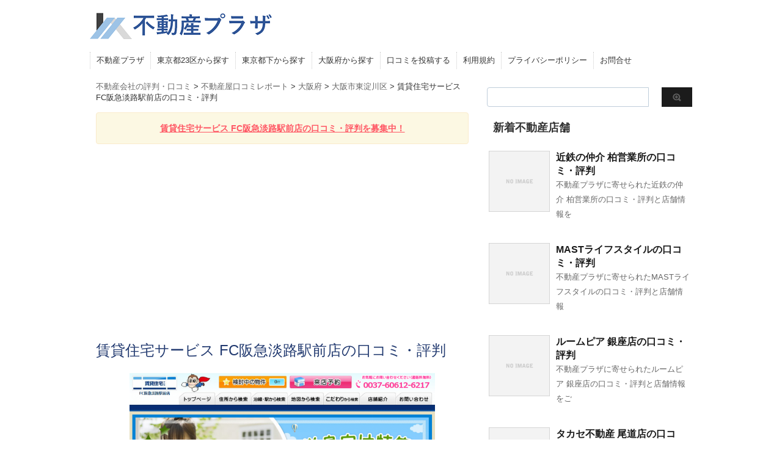

--- FILE ---
content_type: text/html; charset=UTF-8
request_url: https://fudosan-plaza.com/awaji-cjs/
body_size: 17761
content:


<!DOCTYPE html PUBLIC "-//W3C//DTD XHTML 1.0 Transitional//EN" "http://www.w3.org/TR/xhtml1/DTD/xhtml1-transitional.dtd">

<html lang="ja">
<head profile="http://gmpg.org/xfn/11">
<!-- Debug: Bootstrap Inserted by WordPress Twitter Bootstrap CSS plugin v3.4.1-0 http://icwp.io/w/ -->
<link rel="stylesheet" type="text/css" href="https://fudosan-plaza.com/wp-content/plugins/wordpress-bootstrap-css/resources/bootstrap-3.4.1/css/bootstrap.css" />
<!-- / WordPress Twitter Bootstrap CSS Plugin from iControlWP. -->
<title>
賃貸住宅サービス FC阪急淡路駅前店の口コミ・評判 - 不動産会社の評判・口コミ</title>

<meta http-equiv="Content-Type" content="text/html; charset=UTF-8" />



<link rel="alternate" type="application/rss+xml" title="不動産会社の評判・口コミ RSS Feed" href="https://fudosan-plaza.com/feed/" />
<link rel="pingback" href="https://fudosan-plaza.com/xmlrpc.php" />
<link rel="shortcut icon" href="https://fudosan-plaza.com/wp-content/themes/stinger3ver20140327/images/rogo.ico" />

<!---css切り替え--->
<meta name="viewport" content="width=1024, maximum-scale=1, user-scalable=yes">
<link rel="stylesheet" href="https://fudosan-plaza.com/wp-content/themes/stinger3ver20140327/style.css" type="text/css" media="all" />
<meta name='robots' content='index, follow, max-image-preview:large, max-snippet:-1, max-video-preview:-1' />
	<style>img:is([sizes="auto" i], [sizes^="auto," i]) { contain-intrinsic-size: 3000px 1500px }</style>
	
	<!-- This site is optimized with the Yoast SEO plugin v25.4 - https://yoast.com/wordpress/plugins/seo/ -->
	<link rel="canonical" href="https://fudosan-plaza.com/awaji-cjs/" />
	<meta property="og:locale" content="ja_JP" />
	<meta property="og:type" content="article" />
	<meta property="og:title" content="賃貸住宅サービス FC阪急淡路駅前店の口コミ・評判 - 不動産会社の評判・口コミ" />
	<meta property="og:description" content="アクセス：阪急京都本線 淡路駅 徒歩1分おすすめポイント担当された方がとても熱心だったことです。私は複数の不動産会社を利用しており、比較となりますが、ここは店内の...気になるポイント紹介物件については、どちらかというと地域密着店舗です。店舗周辺地域については強いですが、それ以上の場所とな..." />
	<meta property="og:url" content="https://fudosan-plaza.com/awaji-cjs/" />
	<meta property="og:site_name" content="不動産会社の評判・口コミ" />
	<meta property="article:published_time" content="2017-02-02T14:10:20+00:00" />
	<meta property="article:modified_time" content="2017-07-09T11:04:20+00:00" />
	<meta property="og:image" content="https://fudosan-plaza.com/wp-content/uploads/2017/02/賃貸住宅サービス-阪急淡路駅前.png" />
	<meta property="og:image:width" content="989" />
	<meta property="og:image:height" content="526" />
	<meta property="og:image:type" content="image/png" />
	<meta name="author" content="FGHJ&#039;&amp;%RFGH" />
	<meta name="twitter:card" content="summary_large_image" />
	<meta name="twitter:label1" content="執筆者" />
	<meta name="twitter:data1" content="FGHJ&#039;&amp;%RFGH" />
	<script type="application/ld+json" class="yoast-schema-graph">{"@context":"https://schema.org","@graph":[{"@type":"WebPage","@id":"https://fudosan-plaza.com/awaji-cjs/","url":"https://fudosan-plaza.com/awaji-cjs/","name":"賃貸住宅サービス FC阪急淡路駅前店の口コミ・評判 - 不動産会社の評判・口コミ","isPartOf":{"@id":"https://fudosan-plaza.com/#website"},"primaryImageOfPage":{"@id":"https://fudosan-plaza.com/awaji-cjs/#primaryimage"},"image":{"@id":"https://fudosan-plaza.com/awaji-cjs/#primaryimage"},"thumbnailUrl":"https://fudosan-plaza.com/wp-content/uploads/2017/02/賃貸住宅サービス-阪急淡路駅前.png","datePublished":"2017-02-02T14:10:20+00:00","dateModified":"2017-07-09T11:04:20+00:00","author":{"@id":"https://fudosan-plaza.com/#/schema/person/16d2aedb75f0afd172522e071b617fa1"},"breadcrumb":{"@id":"https://fudosan-plaza.com/awaji-cjs/#breadcrumb"},"inLanguage":"ja","potentialAction":[{"@type":"ReadAction","target":["https://fudosan-plaza.com/awaji-cjs/"]}]},{"@type":"ImageObject","inLanguage":"ja","@id":"https://fudosan-plaza.com/awaji-cjs/#primaryimage","url":"https://fudosan-plaza.com/wp-content/uploads/2017/02/賃貸住宅サービス-阪急淡路駅前.png","contentUrl":"https://fudosan-plaza.com/wp-content/uploads/2017/02/賃貸住宅サービス-阪急淡路駅前.png","width":989,"height":526},{"@type":"BreadcrumbList","@id":"https://fudosan-plaza.com/awaji-cjs/#breadcrumb","itemListElement":[{"@type":"ListItem","position":1,"name":"ホーム","item":"https://fudosan-plaza.com/"},{"@type":"ListItem","position":2,"name":"賃貸住宅サービス FC阪急淡路駅前店の口コミ・評判"}]},{"@type":"WebSite","@id":"https://fudosan-plaza.com/#website","url":"https://fudosan-plaza.com/","name":"不動産会社の評判・口コミ","description":"","potentialAction":[{"@type":"SearchAction","target":{"@type":"EntryPoint","urlTemplate":"https://fudosan-plaza.com/?s={search_term_string}"},"query-input":{"@type":"PropertyValueSpecification","valueRequired":true,"valueName":"search_term_string"}}],"inLanguage":"ja"},{"@type":"Person","@id":"https://fudosan-plaza.com/#/schema/person/16d2aedb75f0afd172522e071b617fa1","name":"FGHJ'&amp;%RFGH","url":"https://fudosan-plaza.com/author/b8ffded368516671f027afed53125c73b0054a10/"}]}</script>
	<!-- / Yoast SEO plugin. -->


<script type="text/javascript">
/* <![CDATA[ */
window._wpemojiSettings = {"baseUrl":"https:\/\/s.w.org\/images\/core\/emoji\/16.0.1\/72x72\/","ext":".png","svgUrl":"https:\/\/s.w.org\/images\/core\/emoji\/16.0.1\/svg\/","svgExt":".svg","source":{"concatemoji":"https:\/\/fudosan-plaza.com\/wp-includes\/js\/wp-emoji-release.min.js?ver=6.8.3"}};
/*! This file is auto-generated */
!function(s,n){var o,i,e;function c(e){try{var t={supportTests:e,timestamp:(new Date).valueOf()};sessionStorage.setItem(o,JSON.stringify(t))}catch(e){}}function p(e,t,n){e.clearRect(0,0,e.canvas.width,e.canvas.height),e.fillText(t,0,0);var t=new Uint32Array(e.getImageData(0,0,e.canvas.width,e.canvas.height).data),a=(e.clearRect(0,0,e.canvas.width,e.canvas.height),e.fillText(n,0,0),new Uint32Array(e.getImageData(0,0,e.canvas.width,e.canvas.height).data));return t.every(function(e,t){return e===a[t]})}function u(e,t){e.clearRect(0,0,e.canvas.width,e.canvas.height),e.fillText(t,0,0);for(var n=e.getImageData(16,16,1,1),a=0;a<n.data.length;a++)if(0!==n.data[a])return!1;return!0}function f(e,t,n,a){switch(t){case"flag":return n(e,"\ud83c\udff3\ufe0f\u200d\u26a7\ufe0f","\ud83c\udff3\ufe0f\u200b\u26a7\ufe0f")?!1:!n(e,"\ud83c\udde8\ud83c\uddf6","\ud83c\udde8\u200b\ud83c\uddf6")&&!n(e,"\ud83c\udff4\udb40\udc67\udb40\udc62\udb40\udc65\udb40\udc6e\udb40\udc67\udb40\udc7f","\ud83c\udff4\u200b\udb40\udc67\u200b\udb40\udc62\u200b\udb40\udc65\u200b\udb40\udc6e\u200b\udb40\udc67\u200b\udb40\udc7f");case"emoji":return!a(e,"\ud83e\udedf")}return!1}function g(e,t,n,a){var r="undefined"!=typeof WorkerGlobalScope&&self instanceof WorkerGlobalScope?new OffscreenCanvas(300,150):s.createElement("canvas"),o=r.getContext("2d",{willReadFrequently:!0}),i=(o.textBaseline="top",o.font="600 32px Arial",{});return e.forEach(function(e){i[e]=t(o,e,n,a)}),i}function t(e){var t=s.createElement("script");t.src=e,t.defer=!0,s.head.appendChild(t)}"undefined"!=typeof Promise&&(o="wpEmojiSettingsSupports",i=["flag","emoji"],n.supports={everything:!0,everythingExceptFlag:!0},e=new Promise(function(e){s.addEventListener("DOMContentLoaded",e,{once:!0})}),new Promise(function(t){var n=function(){try{var e=JSON.parse(sessionStorage.getItem(o));if("object"==typeof e&&"number"==typeof e.timestamp&&(new Date).valueOf()<e.timestamp+604800&&"object"==typeof e.supportTests)return e.supportTests}catch(e){}return null}();if(!n){if("undefined"!=typeof Worker&&"undefined"!=typeof OffscreenCanvas&&"undefined"!=typeof URL&&URL.createObjectURL&&"undefined"!=typeof Blob)try{var e="postMessage("+g.toString()+"("+[JSON.stringify(i),f.toString(),p.toString(),u.toString()].join(",")+"));",a=new Blob([e],{type:"text/javascript"}),r=new Worker(URL.createObjectURL(a),{name:"wpTestEmojiSupports"});return void(r.onmessage=function(e){c(n=e.data),r.terminate(),t(n)})}catch(e){}c(n=g(i,f,p,u))}t(n)}).then(function(e){for(var t in e)n.supports[t]=e[t],n.supports.everything=n.supports.everything&&n.supports[t],"flag"!==t&&(n.supports.everythingExceptFlag=n.supports.everythingExceptFlag&&n.supports[t]);n.supports.everythingExceptFlag=n.supports.everythingExceptFlag&&!n.supports.flag,n.DOMReady=!1,n.readyCallback=function(){n.DOMReady=!0}}).then(function(){return e}).then(function(){var e;n.supports.everything||(n.readyCallback(),(e=n.source||{}).concatemoji?t(e.concatemoji):e.wpemoji&&e.twemoji&&(t(e.twemoji),t(e.wpemoji)))}))}((window,document),window._wpemojiSettings);
/* ]]> */
</script>
<!-- fudosan-plaza.com is managing ads with Advanced Ads 2.0.9 – https://wpadvancedads.com/ --><script id="fudos-ready">
			window.advanced_ads_ready=function(e,a){a=a||"complete";var d=function(e){return"interactive"===a?"loading"!==e:"complete"===e};d(document.readyState)?e():document.addEventListener("readystatechange",(function(a){d(a.target.readyState)&&e()}),{once:"interactive"===a})},window.advanced_ads_ready_queue=window.advanced_ads_ready_queue||[];		</script>
		<style id='wp-emoji-styles-inline-css' type='text/css'>

	img.wp-smiley, img.emoji {
		display: inline !important;
		border: none !important;
		box-shadow: none !important;
		height: 1em !important;
		width: 1em !important;
		margin: 0 0.07em !important;
		vertical-align: -0.1em !important;
		background: none !important;
		padding: 0 !important;
	}
</style>
<link rel='stylesheet' id='wp-block-library-css' href='https://fudosan-plaza.com/wp-includes/css/dist/block-library/style.min.css?ver=6.8.3' type='text/css' media='all' />
<style id='classic-theme-styles-inline-css' type='text/css'>
/*! This file is auto-generated */
.wp-block-button__link{color:#fff;background-color:#32373c;border-radius:9999px;box-shadow:none;text-decoration:none;padding:calc(.667em + 2px) calc(1.333em + 2px);font-size:1.125em}.wp-block-file__button{background:#32373c;color:#fff;text-decoration:none}
</style>
<style id='global-styles-inline-css' type='text/css'>
:root{--wp--preset--aspect-ratio--square: 1;--wp--preset--aspect-ratio--4-3: 4/3;--wp--preset--aspect-ratio--3-4: 3/4;--wp--preset--aspect-ratio--3-2: 3/2;--wp--preset--aspect-ratio--2-3: 2/3;--wp--preset--aspect-ratio--16-9: 16/9;--wp--preset--aspect-ratio--9-16: 9/16;--wp--preset--color--black: #000000;--wp--preset--color--cyan-bluish-gray: #abb8c3;--wp--preset--color--white: #ffffff;--wp--preset--color--pale-pink: #f78da7;--wp--preset--color--vivid-red: #cf2e2e;--wp--preset--color--luminous-vivid-orange: #ff6900;--wp--preset--color--luminous-vivid-amber: #fcb900;--wp--preset--color--light-green-cyan: #7bdcb5;--wp--preset--color--vivid-green-cyan: #00d084;--wp--preset--color--pale-cyan-blue: #8ed1fc;--wp--preset--color--vivid-cyan-blue: #0693e3;--wp--preset--color--vivid-purple: #9b51e0;--wp--preset--gradient--vivid-cyan-blue-to-vivid-purple: linear-gradient(135deg,rgba(6,147,227,1) 0%,rgb(155,81,224) 100%);--wp--preset--gradient--light-green-cyan-to-vivid-green-cyan: linear-gradient(135deg,rgb(122,220,180) 0%,rgb(0,208,130) 100%);--wp--preset--gradient--luminous-vivid-amber-to-luminous-vivid-orange: linear-gradient(135deg,rgba(252,185,0,1) 0%,rgba(255,105,0,1) 100%);--wp--preset--gradient--luminous-vivid-orange-to-vivid-red: linear-gradient(135deg,rgba(255,105,0,1) 0%,rgb(207,46,46) 100%);--wp--preset--gradient--very-light-gray-to-cyan-bluish-gray: linear-gradient(135deg,rgb(238,238,238) 0%,rgb(169,184,195) 100%);--wp--preset--gradient--cool-to-warm-spectrum: linear-gradient(135deg,rgb(74,234,220) 0%,rgb(151,120,209) 20%,rgb(207,42,186) 40%,rgb(238,44,130) 60%,rgb(251,105,98) 80%,rgb(254,248,76) 100%);--wp--preset--gradient--blush-light-purple: linear-gradient(135deg,rgb(255,206,236) 0%,rgb(152,150,240) 100%);--wp--preset--gradient--blush-bordeaux: linear-gradient(135deg,rgb(254,205,165) 0%,rgb(254,45,45) 50%,rgb(107,0,62) 100%);--wp--preset--gradient--luminous-dusk: linear-gradient(135deg,rgb(255,203,112) 0%,rgb(199,81,192) 50%,rgb(65,88,208) 100%);--wp--preset--gradient--pale-ocean: linear-gradient(135deg,rgb(255,245,203) 0%,rgb(182,227,212) 50%,rgb(51,167,181) 100%);--wp--preset--gradient--electric-grass: linear-gradient(135deg,rgb(202,248,128) 0%,rgb(113,206,126) 100%);--wp--preset--gradient--midnight: linear-gradient(135deg,rgb(2,3,129) 0%,rgb(40,116,252) 100%);--wp--preset--font-size--small: 13px;--wp--preset--font-size--medium: 20px;--wp--preset--font-size--large: 36px;--wp--preset--font-size--x-large: 42px;--wp--preset--spacing--20: 0.44rem;--wp--preset--spacing--30: 0.67rem;--wp--preset--spacing--40: 1rem;--wp--preset--spacing--50: 1.5rem;--wp--preset--spacing--60: 2.25rem;--wp--preset--spacing--70: 3.38rem;--wp--preset--spacing--80: 5.06rem;--wp--preset--shadow--natural: 6px 6px 9px rgba(0, 0, 0, 0.2);--wp--preset--shadow--deep: 12px 12px 50px rgba(0, 0, 0, 0.4);--wp--preset--shadow--sharp: 6px 6px 0px rgba(0, 0, 0, 0.2);--wp--preset--shadow--outlined: 6px 6px 0px -3px rgba(255, 255, 255, 1), 6px 6px rgba(0, 0, 0, 1);--wp--preset--shadow--crisp: 6px 6px 0px rgba(0, 0, 0, 1);}:where(.is-layout-flex){gap: 0.5em;}:where(.is-layout-grid){gap: 0.5em;}body .is-layout-flex{display: flex;}.is-layout-flex{flex-wrap: wrap;align-items: center;}.is-layout-flex > :is(*, div){margin: 0;}body .is-layout-grid{display: grid;}.is-layout-grid > :is(*, div){margin: 0;}:where(.wp-block-columns.is-layout-flex){gap: 2em;}:where(.wp-block-columns.is-layout-grid){gap: 2em;}:where(.wp-block-post-template.is-layout-flex){gap: 1.25em;}:where(.wp-block-post-template.is-layout-grid){gap: 1.25em;}.has-black-color{color: var(--wp--preset--color--black) !important;}.has-cyan-bluish-gray-color{color: var(--wp--preset--color--cyan-bluish-gray) !important;}.has-white-color{color: var(--wp--preset--color--white) !important;}.has-pale-pink-color{color: var(--wp--preset--color--pale-pink) !important;}.has-vivid-red-color{color: var(--wp--preset--color--vivid-red) !important;}.has-luminous-vivid-orange-color{color: var(--wp--preset--color--luminous-vivid-orange) !important;}.has-luminous-vivid-amber-color{color: var(--wp--preset--color--luminous-vivid-amber) !important;}.has-light-green-cyan-color{color: var(--wp--preset--color--light-green-cyan) !important;}.has-vivid-green-cyan-color{color: var(--wp--preset--color--vivid-green-cyan) !important;}.has-pale-cyan-blue-color{color: var(--wp--preset--color--pale-cyan-blue) !important;}.has-vivid-cyan-blue-color{color: var(--wp--preset--color--vivid-cyan-blue) !important;}.has-vivid-purple-color{color: var(--wp--preset--color--vivid-purple) !important;}.has-black-background-color{background-color: var(--wp--preset--color--black) !important;}.has-cyan-bluish-gray-background-color{background-color: var(--wp--preset--color--cyan-bluish-gray) !important;}.has-white-background-color{background-color: var(--wp--preset--color--white) !important;}.has-pale-pink-background-color{background-color: var(--wp--preset--color--pale-pink) !important;}.has-vivid-red-background-color{background-color: var(--wp--preset--color--vivid-red) !important;}.has-luminous-vivid-orange-background-color{background-color: var(--wp--preset--color--luminous-vivid-orange) !important;}.has-luminous-vivid-amber-background-color{background-color: var(--wp--preset--color--luminous-vivid-amber) !important;}.has-light-green-cyan-background-color{background-color: var(--wp--preset--color--light-green-cyan) !important;}.has-vivid-green-cyan-background-color{background-color: var(--wp--preset--color--vivid-green-cyan) !important;}.has-pale-cyan-blue-background-color{background-color: var(--wp--preset--color--pale-cyan-blue) !important;}.has-vivid-cyan-blue-background-color{background-color: var(--wp--preset--color--vivid-cyan-blue) !important;}.has-vivid-purple-background-color{background-color: var(--wp--preset--color--vivid-purple) !important;}.has-black-border-color{border-color: var(--wp--preset--color--black) !important;}.has-cyan-bluish-gray-border-color{border-color: var(--wp--preset--color--cyan-bluish-gray) !important;}.has-white-border-color{border-color: var(--wp--preset--color--white) !important;}.has-pale-pink-border-color{border-color: var(--wp--preset--color--pale-pink) !important;}.has-vivid-red-border-color{border-color: var(--wp--preset--color--vivid-red) !important;}.has-luminous-vivid-orange-border-color{border-color: var(--wp--preset--color--luminous-vivid-orange) !important;}.has-luminous-vivid-amber-border-color{border-color: var(--wp--preset--color--luminous-vivid-amber) !important;}.has-light-green-cyan-border-color{border-color: var(--wp--preset--color--light-green-cyan) !important;}.has-vivid-green-cyan-border-color{border-color: var(--wp--preset--color--vivid-green-cyan) !important;}.has-pale-cyan-blue-border-color{border-color: var(--wp--preset--color--pale-cyan-blue) !important;}.has-vivid-cyan-blue-border-color{border-color: var(--wp--preset--color--vivid-cyan-blue) !important;}.has-vivid-purple-border-color{border-color: var(--wp--preset--color--vivid-purple) !important;}.has-vivid-cyan-blue-to-vivid-purple-gradient-background{background: var(--wp--preset--gradient--vivid-cyan-blue-to-vivid-purple) !important;}.has-light-green-cyan-to-vivid-green-cyan-gradient-background{background: var(--wp--preset--gradient--light-green-cyan-to-vivid-green-cyan) !important;}.has-luminous-vivid-amber-to-luminous-vivid-orange-gradient-background{background: var(--wp--preset--gradient--luminous-vivid-amber-to-luminous-vivid-orange) !important;}.has-luminous-vivid-orange-to-vivid-red-gradient-background{background: var(--wp--preset--gradient--luminous-vivid-orange-to-vivid-red) !important;}.has-very-light-gray-to-cyan-bluish-gray-gradient-background{background: var(--wp--preset--gradient--very-light-gray-to-cyan-bluish-gray) !important;}.has-cool-to-warm-spectrum-gradient-background{background: var(--wp--preset--gradient--cool-to-warm-spectrum) !important;}.has-blush-light-purple-gradient-background{background: var(--wp--preset--gradient--blush-light-purple) !important;}.has-blush-bordeaux-gradient-background{background: var(--wp--preset--gradient--blush-bordeaux) !important;}.has-luminous-dusk-gradient-background{background: var(--wp--preset--gradient--luminous-dusk) !important;}.has-pale-ocean-gradient-background{background: var(--wp--preset--gradient--pale-ocean) !important;}.has-electric-grass-gradient-background{background: var(--wp--preset--gradient--electric-grass) !important;}.has-midnight-gradient-background{background: var(--wp--preset--gradient--midnight) !important;}.has-small-font-size{font-size: var(--wp--preset--font-size--small) !important;}.has-medium-font-size{font-size: var(--wp--preset--font-size--medium) !important;}.has-large-font-size{font-size: var(--wp--preset--font-size--large) !important;}.has-x-large-font-size{font-size: var(--wp--preset--font-size--x-large) !important;}
:where(.wp-block-post-template.is-layout-flex){gap: 1.25em;}:where(.wp-block-post-template.is-layout-grid){gap: 1.25em;}
:where(.wp-block-columns.is-layout-flex){gap: 2em;}:where(.wp-block-columns.is-layout-grid){gap: 2em;}
:root :where(.wp-block-pullquote){font-size: 1.5em;line-height: 1.6;}
</style>
<link rel='stylesheet' id='contact-form-7-css' href='https://fudosan-plaza.com/wp-content/plugins/contact-form-7/includes/css/styles.css?ver=6.1' type='text/css' media='all' />
<style id='contact-form-7-inline-css' type='text/css'>
.wpcf7 .wpcf7-recaptcha iframe {margin-bottom: 0;}.wpcf7 .wpcf7-recaptcha[data-align="center"] > div {margin: 0 auto;}.wpcf7 .wpcf7-recaptcha[data-align="right"] > div {margin: 0 0 0 auto;}
</style>
<script type="text/javascript" src="https://fudosan-plaza.com/wp-includes/js/jquery/jquery.min.js?ver=3.7.1" id="jquery-core-js"></script>
<script type="text/javascript" src="https://fudosan-plaza.com/wp-includes/js/jquery/jquery-migrate.min.js?ver=3.4.1" id="jquery-migrate-js"></script>
<link rel="https://api.w.org/" href="https://fudosan-plaza.com/wp-json/" /><link rel="alternate" title="JSON" type="application/json" href="https://fudosan-plaza.com/wp-json/wp/v2/posts/4221" /><link rel='shortlink' href='https://fudosan-plaza.com/?p=4221' />
<link rel="alternate" title="oEmbed (JSON)" type="application/json+oembed" href="https://fudosan-plaza.com/wp-json/oembed/1.0/embed?url=https%3A%2F%2Ffudosan-plaza.com%2Fawaji-cjs%2F" />
<link rel="alternate" title="oEmbed (XML)" type="text/xml+oembed" href="https://fudosan-plaza.com/wp-json/oembed/1.0/embed?url=https%3A%2F%2Ffudosan-plaza.com%2Fawaji-cjs%2F&#038;format=xml" />
	
	
<script async src="//pagead2.googlesyndication.com/pagead/js/adsbygoogle.js"></script>
<script>
     (adsbygoogle = window.adsbygoogle || []).push({
          google_ad_client: "ca-pub-4025065684486592",
          enable_page_level_ads: true
     });
</script>
</head>

<body class="wp-singular post-template-default single single-post postid-4221 single-format-standard wp-theme-stinger3ver20140327 aa-prefix-fudos-">
<script>
  (function(i,s,o,g,r,a,m){i['GoogleAnalyticsObject']=r;i[r]=i[r]||function(){
  (i[r].q=i[r].q||[]).push(arguments)},i[r].l=1*new Date();a=s.createElement(o),
  m=s.getElementsByTagName(o)[0];a.async=1;a.src=g;m.parentNode.insertBefore(a,m)
  })(window,document,'script','https://www.google-analytics.com/analytics.js','ga');

  ga('create', 'UA-37381060-18', 'auto');
  ga('send', 'pageview');

</script>
<div id="container">
<div id="header">
  <div id="header-in">
    <div id="h-l">
      <p class="sitename"><a href="https://fudosan-plaza.com/">
        <img border="0" width="300" src="https://fudosan-plaza.com/wp-content/uploads/2016/10/不動産プラザ-1.png" alt="不動産プラザ">
        </a></p>
            <p class="descr">
              </p>
          </div>
    <!-- /#h-l --> 
  </div>
  <!-- /#header-in --> 
</div>
<!-- /#header -->
<div id="gazou">
  <div id="gazou-in">
                <p id="headimg"></p>
          </div>
  <!-- /#gazou-in --> 
</div>
<!-- /#gazou -->
<div class="clear"></div>
<!--pcnavi-->
<div class="smanone">
  <div id="navi-in">
    <ul>
      <li> <a href="https://fudosan-plaza.com" title="トップページ">不動産プラザ</a> </li>
      <div class="menu-menu-1-container"><ul id="menu-menu-1" class="menu"><li id="menu-item-3721" class="menu-item menu-item-type-taxonomy menu-item-object-category menu-item-3721"><a href="https://fudosan-plaza.com/category/review-report/tokyo-23ku/">東京都23区から探す</a></li>
<li id="menu-item-3722" class="menu-item menu-item-type-taxonomy menu-item-object-category menu-item-3722"><a href="https://fudosan-plaza.com/category/review-report/tokyo-toka/">東京都下から探す</a></li>
<li id="menu-item-3724" class="menu-item menu-item-type-taxonomy menu-item-object-category current-post-ancestor current-menu-parent current-post-parent menu-item-3724"><a href="https://fudosan-plaza.com/category/review-report/osaka-fu/">大阪府から探す</a></li>
<li id="menu-item-2524" class="menu-item menu-item-type-post_type menu-item-object-page menu-item-2524"><a href="https://fudosan-plaza.com/submit/">口コミを投稿する</a></li>
<li id="menu-item-16344" class="menu-item menu-item-type-post_type menu-item-object-page menu-item-16344"><a href="https://fudosan-plaza.com/policy/">利用規約</a></li>
<li id="menu-item-16346" class="menu-item menu-item-type-post_type menu-item-object-page menu-item-16346"><a href="https://fudosan-plaza.com/privacy/">プライバシーポリシー</a></li>
<li id="menu-item-16375" class="menu-item menu-item-type-post_type menu-item-object-page menu-item-16375"><a href="https://fudosan-plaza.com/contact/">お問合せ</a></li>
</ul></div>    </ul>
    <div class="clear"></div>
  </div>
</div>
<!--/pcnavi-->
<div id="wrap">
<div id="wrap-in">
<div id="main">

<div class="kuzu">
  <div id="breadcrumb">
	  <div class="breadcrumbs">
    <!-- Breadcrumb NavXT 7.4.1 -->
<span property="itemListElement" typeof="ListItem"><a property="item" typeof="WebPage" title="不動産会社の評判・口コミへ移動" href="https://fudosan-plaza.com" class="home"><span property="name">不動産会社の評判・口コミ</span></a><meta property="position" content="1"></span> &gt; <span property="itemListElement" typeof="ListItem"><a property="item" typeof="WebPage" title="不動産屋口コミレポートのカテゴリーアーカイブへ移動" href="https://fudosan-plaza.com/category/review-report/" class="taxonomy category"><span property="name">不動産屋口コミレポート</span></a><meta property="position" content="2"></span> &gt; <span property="itemListElement" typeof="ListItem"><a property="item" typeof="WebPage" title="大阪府のカテゴリーアーカイブへ移動" href="https://fudosan-plaza.com/category/review-report/osaka-fu/" class="taxonomy category"><span property="name">大阪府</span></a><meta property="position" content="3"></span> &gt; <span property="itemListElement" typeof="ListItem"><a property="item" typeof="WebPage" title="大阪市東淀川区のカテゴリーアーカイブへ移動" href="https://fudosan-plaza.com/category/review-report/osaka-fu/osaka-higashiyodogawa-ku/" class="taxonomy category"><span property="name">大阪市東淀川区</span></a><meta property="position" content="4"></span> &gt; <span property="itemListElement" typeof="ListItem"><span property="name">賃貸住宅サービス FC阪急淡路駅前店の口コミ・評判</span><meta property="position" content="5"></span>      </div>
	  
  </div>
</div>
<!--/kuzu-->
<div id="dendo"> </div>
<!-- /#dendo -->
<div id="post-4221" class="post-4221 post type-post status-publish format-standard has-post-thumbnail hentry category-review-report category-osaka-higashiyodogawa-ku category-osaka-fu tag-cjs"> 
  <!--ループ開始-->
    <div class="kizi">

<center>
  <div class="alert alert-warning">
    <strong><a href="#resp"><font color="#ff5764">賃貸住宅サービス FC阪急淡路駅前店の口コミ・評判を募集中！<br /></font></a></strong>
  </div>
</center>
	  
    <h1 class="entry-title">
      賃貸住宅サービス FC阪急淡路駅前店の口コミ・評判    </h1>
<!-- if文による条件分岐 アイキャッチが有る時-->
    <center><img width="500" height="266" src="https://fudosan-plaza.com/wp-content/uploads/2017/02/賃貸住宅サービス-阪急淡路駅前.png" class="attachment-500x300 size-500x300 wp-post-image" alt="" decoding="async" fetchpriority="high" srcset="https://fudosan-plaza.com/wp-content/uploads/2017/02/賃貸住宅サービス-阪急淡路駅前.png 989w, https://fudosan-plaza.com/wp-content/uploads/2017/02/賃貸住宅サービス-阪急淡路駅前-300x160.png 300w, https://fudosan-plaza.com/wp-content/uploads/2017/02/賃貸住宅サービス-阪急淡路駅前-768x408.png 768w" sizes="(max-width: 500px) 100vw, 500px" /><div style="color:#666;">※各社公式サイトより引用</div></center>
			
    <div class="blogbox">
      <p style="margin-top:5px;">タグ：<a href="https://fudosan-plaza.com/category/review-report/" rel="category tag">不動産屋口コミレポート</a> / <a href="https://fudosan-plaza.com/category/review-report/osaka-fu/osaka-higashiyodogawa-ku/" rel="category tag">大阪市東淀川区</a> / <a href="https://fudosan-plaza.com/category/review-report/osaka-fu/" rel="category tag">大阪府</a>/ <a href="https://fudosan-plaza.com/tag/cjs/" rel="tag">賃貸住宅サービス</a>        <br>
      </p>
    </div>

    <div class="blogbox">
      <p><span class="kdate">
        
         更新日：2017/07/09        </span>
        <br>
      </p>
    </div>


<div class="alert alert-info" role="alert">不動産プラザに寄せられた賃貸住宅サービス FC阪急淡路駅前店の口コミ・評判と店舗情報をご紹介します。ぜひ、不動産屋選びの参考としてご活用ください！</div>
<h4>賃貸住宅サービス FC阪急淡路駅前店の口コミ・評判情報</h4><div class="fudos-advanced_ads_plcmnt-0" id="fudos-3548017581"><script async src="//pagead2.googlesyndication.com/pagead/js/adsbygoogle.js"></script>
<!-- fudosan-plaza -->
<ins class="adsbygoogle"
     style="display:block"
     data-ad-client="ca-pub-4025065684486592"
     data-ad-slot="9111249401"
     data-ad-format="rectangle"></ins>
<script>
(adsbygoogle = window.adsbygoogle || []).push({});
</script>
<br></div>
<div class="shop">
<div class="info_name">評価</div>
<p><font color="#ff6a00" size="+1">★★★</font> <font color=#666 size=-1>( 男性 / 2014年頃 )</font>&nbsp;<br />&nbsp;</p>
<div class="info_name">口コミコメント</div>
<p>阪急沿線の別の駅に住んでいたが、淡路駅前徒歩30秒くらいにあるので何度も通うのにとても便利だった。また、担当してくださった方が年齢が近く気さくな感じで、緊張することなくざっくばらんに話が出来た。担当の方が不在の時も別の方が同じように親切な対応をしてくださいました。物件に詳しいのみならず大家さんやオーナーさんとの良好な関係が築けており、家賃の値下げ交渉なスムーズにやってくださいました。結果、初めて来店した日に物件を数件見て回りその日の内に物件を決定することができ、とてもスムーズに契約まで話が進むことができました。&nbsp;<br />&nbsp;</div>
<div class="shop">
<div class="info_name">評価</div>
<p><font color="#ff6a00" size="+1">★★★</font> <font color=#666 size=-1>( 男性 / 2014年 )</font>&nbsp;<br />&nbsp;</p>
<div class="info_name">おすすめポイント</div>
<p>担当された方がとても熱心だったことです。私は複数の不動産会社を利用しており、比較となりますが、ここは店内の雰囲気も良かったです。職員の方達も皆活き活きとされており、居心地の悪さはありませんでした。物件相談以外も丁寧であり、地域のことなど暮らしについてアドバイスいただきました。&nbsp;<br />&nbsp;</p>
<div class="info_name">気になるポイント</div>
<p>紹介物件については、どちらかというと地域密着店舗です。店舗周辺地域については強いですが、それ以上の場所となると少々情報不足となります。居住地域を店舗周辺地域と決めた上で相談する場合は良いですが、そうでない場合はお勧めしません。具体的には、大阪市の北側、吹田市、摂津市、茨木市です。&nbsp;<br />&nbsp;</div>
<p>&nbsp;<br />&nbsp;</p>
<div class="shop">
<div class="info_name">評価</div>
<p><font color="#ff6a00" size="+1">★★★</font> <font color=#666 size=-1>( 女性 / 2014年 )</font>&nbsp;<br />&nbsp;</p>
<div class="info_name">口コミコメント</div>
<p>担当してくれたお兄さんがとても丁寧な対応をしてくれました。家についても自分達が見にいきたいと行った以外の物件も紹介してくれ、私の話していた条件に合う物件を見つけてくれていました。契約の際も、阪急の駅から近くとても行きやすかったですし、店内もきれいでのんびりでき、契約内容もとても丁寧に教えてくださり分かりやすかったです。引越し前の自宅が近かったこともありお願いしましたが、こちらに相談したおかげで良い物件に住むことができました。&nbsp;<br />&nbsp;</div>
<h4>賃貸住宅サービス FC阪急淡路駅前店の基本情報</h4>
<div class="info_name">会社名</div>
<div class="info_detail">株式会社GRANDIR</div>
<div class="info_name">店舗住所</div>
<div class="info_detail">〒533-0032 大阪府大阪市東淀川区淡路4丁目2-11</div>
<div class="info_name">アクセス</div>
<div class="info_detail">阪急京都本線 淡路駅 徒歩1分</div>
<div class="info_name">営業時間</div>
<div class="info_detail">10:00～19:00</div>
<div class="info_name">定休日</div>
<div class="info_detail">年末年始</div>
<div class="info_name">免許番号</div>
<div class="info_detail">大阪府知事(01)第059341号</div>
<div class="info_name">URL</div>
<div class="info_detail"><a href="http://www.awaji-cjs.com/" target="_blank">http://www.awaji-cjs.com/</a></div>
<br />	  
<script async src="//pagead2.googlesyndication.com/pagead/js/adsbygoogle.js"></script>
<!-- fudosan-plaza -->
<ins class="adsbygoogle"
     style="display:block"
     data-ad-client="ca-pub-4025065684486592"
     data-ad-slot="9111249401"
     data-ad-format="rectangle"></ins>
<script>
(adsbygoogle = window.adsbygoogle || []).push({});
</script>
<br>
<br /><br />
<div>
<font size=-2 color="#999">このページに掲載されている企業・店舗の基本情報は、当社が委託する外部パートナーが各企業の公式ホームページに掲載されている情報等を収集した上で、掲載をしています。情報の正確さについては、万全を期して掲載しておりますが、当社がそれを保証するものではありません(情報に誤りがあった場合は、大変お手数ですが、<a href="http://fudosan-plaza.com/qa001/"　rel="nofollow">こちら</a>からお問合せをお願いします)。また、各種引用元のデータの変更、追加、削除などにより生じる情報の差異について、当社は一切の責任を負わないものとします。当社は、当サイトの掲載情報から直接的、または間接的に発生したと思われるいかなる損害についても責任を負わないものとします。</font></div>



<br />
<h4 id="resp">口コミ・評判を投稿する</h4>

<div id="comments">
	
思いやりのある投稿○　自己中心的な投稿×<br>
丁寧な言葉づかい○　悪意のある乱暴な言葉づかい×<br>
誹謗中傷や人格批判×<br>
	
	<div id="respond" class="comment-respond">
		<h3 id="reply-title" class="comment-reply-title">コメントを残す <small><a rel="nofollow" id="cancel-comment-reply-link" href="/awaji-cjs/#respond" style="display:none;">コメントをキャンセル</a></small></h3><form action="https://fudosan-plaza.com/wp-comments-post.php" method="post" id="commentform" class="comment-form"><p class="comment-notes"><span id="email-notes">メールアドレスが公開されることはありません。</span> <span class="required-field-message"><span class="required">※</span> が付いている欄は必須項目です</span></p><p class="comment-form-comment"><label for="comment">コメント <span class="required">※</span></label> <textarea id="comment" name="comment" cols="45" rows="8" maxlength="65525" required="required"></textarea></p><p class="comment-form-author"><label for="author">名前</label> <input id="author" name="author" type="text" value="" size="30" maxlength="245" autocomplete="name" /></p>
<p class="comment-form-email"><label for="email">メール</label> <input id="email" name="email" type="text" value="" size="30" maxlength="100" aria-describedby="email-notes" autocomplete="email" /></p>
<p class="comment-form-url"><label for="url">サイト</label> <input id="url" name="url" type="text" value="" size="30" maxlength="200" autocomplete="url" /></p>

<p><img src="http://fudosan-plaza.com/wp-content/siteguard/368896972.png" alt="CAPTCHA"></p><p><label for="siteguard_captcha">上に表示された文字を入力してください。</label><br /><input type="text" name="siteguard_captcha" id="siteguard_captcha" class="input" value="" size="10" aria-required="true" /><input type="hidden" name="siteguard_captcha_prefix" id="siteguard_captcha_prefix" value="368896972" /></p><p class="form-submit"><input name="submit" type="submit" id="submit" class="submit" value="コメントを送信" /> <input type='hidden' name='comment_post_ID' value='4221' id='comment_post_ID' />
<input type='hidden' name='comment_parent' id='comment_parent' value='0' />
</p></form>	</div><!-- #respond -->
		
  </div>
<!-- END div#comments -->	  

<font size=-1 color="#999">
不動産プラザは「良質な不動産会社を見つけたい人」のための口コミ情報サイトです。そのため、「名誉毀損」「侮辱」「業務妨害」「プライバシー権の侵害」「虚偽」「やらせ・広告目的」等、当サイトにそぐわない内容の投稿はお断りしています。もしそのような内容に該当する投稿だと運営者側で判断した場合、サイトへの掲載は致しませんので予めご了承いただいた上でご利用ください。<br />
<br />
また投稿いただいた口コミはサイト上に即時反映されませんのでご注意ください。掲載されるまで一定のお時間をいただいております。
</font>


      </div>
  <div style="padding:20px 0px;">
      </div>


  <div id="snsbox03">
  <div class="sns03">
    <ul class="snsb clearfix">
      <li> <a href="https://twitter.com/share" class="twitter-share-button" data-count="vertical" data-via="" data-url="https://fudosan-plaza.com/awaji-cjs/" data-text="賃貸住宅サービス FC阪急淡路駅前店の口コミ・評判">Tweet</a><script type="text/javascript" src="//platform.twitter.com/widgets.js"></script> 
      </li>
      <li>
        <iframe src="https://www.facebook.com/plugins/like.php?href=https://fudosan-plaza.com/awaji-cjs/&amp;layout=box_count&amp;show_faces=false&amp;width=50&amp;action=like&amp;colorscheme=light&amp;height=62" scrolling="no" frameborder="0" style="border:none; overflow:hidden; width:70px; height:62px;" allowTransparency="true"></iframe>
      </li>
      <li> <a href="https://b.hatena.ne.jp/entry/https://fudosan-plaza.com/awaji-cjs/" class="hatena-bookmark-button" data-hatena-bookmark-title="賃貸住宅サービス FC阪急淡路駅前店の口コミ・評判｜不動産会社の評判・口コミ" data-hatena-bookmark-layout="vertical" title="このエントリーをはてなブックマークに追加"><img src="https://b.st-hatena.com/images/entry-button/button-only.gif" alt="このエントリーをはてなブックマークに追加" width="20" height="20" style="border: none;" /></a><script type="text/javascript" src="https://b.st-hatena.com/js/bookmark_button.js" charset="utf-8" async="async"></script> 
      </li>
    </ul>
  </div>
</div>
    <!--ループ終了-->

<center>
  <div class="alert alert-warning">
    <strong><a href="#resp"><font color="#ff5764">賃貸住宅サービス FC阪急淡路駅前店の口コミ・評判を募集中！</font></a></strong>
  </div>
</center>


  <div class="kizi02"> 
    <!--関連記事-->
    <h3 class="kanren">このページを見ている人がよく見ているページ</h3>
    <div class="sumbox02">
      <div id="topnews">
        <div>
                                        <dl>
            <dd>
              <h4 class="saisin"> <a href="https://fudosan-plaza.com/prime-ayase/">
                アエラス綾瀬店の口コミ・評判                </a></h4>
              <p class="basui">
              <p><p><font size=-1 color=#666>アクセス：常磐緩行線 綾瀬駅 徒歩1分／千代田線 綾瀬駅 徒歩1分</font><br /><font size=-1></p>
<div class="label label-success">おすすめポイント</div>
<p>私の希望条件の物件をいくつか探していただけた上に、視野に入れていなかったエリアの物件も、お話を伺っていると&#8230;</font><br /><font size=-1></p>
<div class="label label-danger">気になるポイント</div>
<p>実際に物件を見に行く際に、場所がよく把握出来ていなく、様々な方と連絡をとりながらたどり着いた感じだった。そ&#8230;</font></p>
</p>
            </dd>
          </dl>
                    <dl>
            <dd>
              <h4 class="saisin"> <a href="https://fudosan-plaza.com/window138/">
                東宝ハウス立川の口コミ・評判                </a></h4>
              <p class="basui">
              <p><p><font size=-1 color=#666>アクセス：多摩都市モノレール線 立川南駅 徒歩3分・JR中央線 立川駅 徒歩5分</font><br /><font size=-1></p>
<div class="label label-info">口コミ・評判</div>
<p>某住宅サイトで物件を探し、資料請求をした際、19時近かったにも関わらずどの会社よりも早くお電話をいただきま&#8230;</font></p>
</p>
            </dd>
          </dl>
                    <dl>
            <dd>
              <h4 class="saisin"> <a href="https://fudosan-plaza.com/store30/">
                アパマンショップ 横浜東口店の口コミ・評判                </a></h4>
              <p class="basui">
              <p><p><font size=-1 color=#666>アクセス：横浜高速鉄道みなとみらい線 新高島駅 徒歩3分・JR京浜東北・根岸線 横浜駅 徒歩5分</font><br /><font size=-1></p>
<div class="label label-info">口コミ・評判</div>
<p>従業員の言葉通りに私の条件にあった、値段、立地、環境など、私が思う以上に期待してた生活ができたので、この会&#8230;</font></p>
</p>
            </dd>
          </dl>
                    <dl>
            <dd>
              <h4 class="saisin"> <a href="https://fudosan-plaza.com/minimini-sakaihigashi/">
                ミニミニ 堺東店の口コミ・評判                </a></h4>
              <p class="basui">
              <p><p><font size=-1 color=#666>アクセス：南海電鉄高野線 堺東駅 徒歩1分</font><br /><font size=-1></p>
<div class="label label-success">おすすめポイント</div>
<p>店内が綺麗で清潔感がありました。担当してくださった方が同世代の方だったのか、話が合って会話は弾みました。堺&#8230;</font><br /><font size=-1></p>
<div class="label label-danger">気になるポイント</div>
<p>大阪市内の物件を探したいと伝えると、すぐに大阪市内を管轄している店舗に電話してくれましたが、紹介してそれで&#8230;</font></p>
</p>
            </dd>
          </dl>
                    <dl>
            <dd>
              <h4 class="saisin"> <a href="https://fudosan-plaza.com/htcc/">
                飯田ホームトレードセンターの口コミ・評判                </a></h4>
              <p class="basui">
              <p><p><font size=-1 color=#666>アクセス：JR中央線 武蔵境駅 徒歩3分</font><br /><font size=-1></p>
<div class="label label-success">おすすめポイント</div>
<p>飯田ホールディングスで今月物件を購入しましたが、住宅ローンに幅広い人脈があるので一回断られた三井住友銀行で&#8230;</font><br /><font size=-1></p>
<div class="label label-danger">気になるポイント</div>
<p>値引きを試みたがなかなか、やり手の営業マンで結局30万しか下がらなかった。しかも、天井裏の納戸をオプション&#8230;</font></p>
</p>
            </dd>
          </dl>
                    <dl>
            <dd>
              <h4 class="saisin"> <a href="https://fudosan-plaza.com/post-14448/">
                ピタットハウス 札幌駅南口店の口コミ・評判                </a></h4>
              <p class="basui">
              <p><p><font size="-1" color="#666">アクセス：札幌市営地下鉄南北線 さっぽろ駅 徒歩3分</font><br /><font size="-1"></p>
<div class="label label-info">口コミ・評判</div>
<p>飛び込み営業で訪ねてきた営業マンだったのですが、対応がとても早く丁寧でこちらの要望や希望をそのまま聞いてく&#8230;</font></p>
</p>
            </dd>
          </dl>
                    <dl>
            <dd>
              <h4 class="saisin"> <a href="https://fudosan-plaza.com/sone-cjs/">
                賃貸住宅サービスFC 阪急曽根駅前店の口コミ・評判                </a></h4>
              <p class="basui">
              <p><p><font size=-1 color=#666>アクセス：阪急宝塚本線 曽根駅 徒歩1分</font><br /><font size=-1></p>
<div class="label label-success">おすすめポイント</div>
<p>遠方から来ていたため時間がなく、バタバタとしてしまったが、嫌な顔一つせず、しかも家賃や間取りなど結構厳しい&#8230;</font><br /><font size=-1></p>
<div class="label label-danger">気になるポイント</div>
<p>微妙だと感じたところは特にありません。強いて挙げるならば、担当の方が同世代だったため、物件内覧の移動の際に&#8230;</font></p>
</p>
            </dd>
          </dl>
                    <dl>
            <dd>
              <h4 class="saisin"> <a href="https://fudosan-plaza.com/store399/">
                タカセ不動産 尾道店の口コミ・評判                </a></h4>
              <p class="basui">
              <p><p><font size=-1 color=#666>アクセス：JR山陽本線 東尾道駅南口 徒歩2分</font><br /><font size=-1></p>
<div class="label label-info">口コミ・評判</div>
<p>アクセスに関しては駅前の不動産なのでとても便利なところにある。車で行っても駅を目指していけば迷うこともなか&#8230;</font></p>
</p>
            </dd>
          </dl>
                    <dl>
            <dd>
              <h4 class="saisin"> <a href="https://fudosan-plaza.com/able-meguro/">
                エイブル目黒店の口コミ・評判                </a></h4>
              <p class="basui">
              <p><p><font size=-1 color=#666>アクセス：山手線 / 目黒駅徒歩3分</font><br /><font size=-1></p>
<div class="label label-success">おすすめポイント</div>
<p>アクセスも良かったですし、部屋の説明も丁寧にして頂けました。いくつかの物件をあげていただき内見するときもそ&#8230;</font><br /><font size=-1></p>
<div class="label label-danger">気になるポイント</div>
<p>契約の都合上店舗に伺うことが多いように感じました。その点は仕方ないとして、印鑑などの持ち物の確認を随時して&#8230;</font></p>
</p>
            </dd>
          </dl>
                    <dl>
            <dd>
              <h4 class="saisin"> <a href="https://fudosan-plaza.com/kensakun-shindouhigashi/">
                ビッグ 新道東店の口コミ・評判                </a></h4>
              <p class="basui">
              <p><p><font size=-1 color=#666>アクセス：地下鉄東豊線 新道東駅 徒歩1分</font><br /><font size=-1></p>
<div class="label label-info">口コミ・評判</div>
<p>アクセスは最寄り駅徒歩1分くらいで、とてもいいです。来店した際の接客も、毎回スムーズで明るい感じで接客して&#8230;</font></p>
</p>
            </dd>
          </dl>
                            </div>
      </div>
    </div>
  </div>
  <!--/kizi--> 
  <!--/関連記事-->

</div>
<!-- END div.post -->
</div>
<!-- /#main -->
<div id="side">
  <div class="sidead">
  </div>
  <div id="search">
  <form method="get" id="searchform" action="https://fudosan-plaza.com/">
    <label class="hidden" for="s">
          </label>
    <input type="text" value=""  name="s" id="s" />
    <input type="image" src="https://fudosan-plaza.com/wp-content/themes/stinger3ver20140327/images/btn2.gif" alt="検索" id="searchsubmit"  value="Search" />
  </form>
</div>
  <div class="kizi02"> 
    <!--最近のエントリ-->
    <h4 class="menu_underh2">新着不動産店舗</h4>
    <div id="topnews">
      <div>

    <dl><dt><span><a href="https://fudosan-plaza.com/store402/" title="近鉄の仲介 柏営業所の口コミ・評判">
            <img src="https://fudosan-plaza.com/wp-content/themes/stinger3ver20140327/images/no-img.png" alt="no image" title="no image" width="100" height="100" />
                </a></span></dt><dd><a href="https://fudosan-plaza.com/store402/" title="近鉄の仲介 柏営業所の口コミ・評判">近鉄の仲介 柏営業所の口コミ・評判</a>

<p>不動産プラザに寄せられた近鉄の仲介 柏営業所の口コミ・評判と店舗情報を</p>
</dd>
<p class="clear"></p>
</dl>
    <dl><dt><span><a href="https://fudosan-plaza.com/store401/" title="MASTライフスタイルの口コミ・評判">
            <img src="https://fudosan-plaza.com/wp-content/themes/stinger3ver20140327/images/no-img.png" alt="no image" title="no image" width="100" height="100" />
                </a></span></dt><dd><a href="https://fudosan-plaza.com/store401/" title="MASTライフスタイルの口コミ・評判">MASTライフスタイルの口コミ・評判</a>

<p>不動産プラザに寄せられたMASTライフスタイルの口コミ・評判と店舗情報</p>
</dd>
<p class="clear"></p>
</dl>
    <dl><dt><span><a href="https://fudosan-plaza.com/store400/" title="ルームピア 銀座店の口コミ・評判">
            <img src="https://fudosan-plaza.com/wp-content/themes/stinger3ver20140327/images/no-img.png" alt="no image" title="no image" width="100" height="100" />
                </a></span></dt><dd><a href="https://fudosan-plaza.com/store400/" title="ルームピア 銀座店の口コミ・評判">ルームピア 銀座店の口コミ・評判</a>

<p>不動産プラザに寄せられたルームピア 銀座店の口コミ・評判と店舗情報をご</p>
</dd>
<p class="clear"></p>
</dl>
    <dl><dt><span><a href="https://fudosan-plaza.com/store399/" title="タカセ不動産 尾道店の口コミ・評判">
            <img src="https://fudosan-plaza.com/wp-content/themes/stinger3ver20140327/images/no-img.png" alt="no image" title="no image" width="100" height="100" />
                </a></span></dt><dd><a href="https://fudosan-plaza.com/store399/" title="タカセ不動産 尾道店の口コミ・評判">タカセ不動産 尾道店の口コミ・評判</a>

<p>不動産プラザに寄せられたタカセ不動産 尾道店の口コミ・評判と店舗情報を</p>
</dd>
<p class="clear"></p>
</dl>
    <dl><dt><span><a href="https://fudosan-plaza.com/store398/" title="福や商事の口コミ・評判">
            <img src="https://fudosan-plaza.com/wp-content/themes/stinger3ver20140327/images/no-img.png" alt="no image" title="no image" width="100" height="100" />
                </a></span></dt><dd><a href="https://fudosan-plaza.com/store398/" title="福や商事の口コミ・評判">福や商事の口コミ・評判</a>

<p>不動産プラザに寄せられた福や商事の口コミ・評判と店舗情報をご紹介します</p>
</dd>
<p class="clear"></p>
</dl>
            <p class="motto"> <a href="/category/review-report/">→もっと見る</a></p>
      </div>
    </div>
    <!--/最近のエントリ-->

    <div id="twibox">
      <ul><li><h4 class="menu_underh2">ブランド名から探す</h4><div class="tagcloud"><a href="https://fudosan-plaza.com/tag/clc/" class="tag-cloud-link tag-link-94 tag-link-position-1" style="font-size: 9.8443113772455pt;" aria-label="CLCコーポレーション (9個の項目)">CLCコーポレーション</a>
<a href="https://fudosan-plaza.com/tag/unilife%e3%83%a6%e3%83%8b%e3%83%a9%e3%82%a4%e3%83%95/" class="tag-cloud-link tag-link-377 tag-link-position-2" style="font-size: 9.0059880239521pt;" aria-label="UniLife(ユニライフ) (7個の項目)">UniLife(ユニライフ)</a>
<a href="https://fudosan-plaza.com/tag/mast/" class="tag-cloud-link tag-link-100 tag-link-position-3" style="font-size: 14.958083832335pt;" aria-label="お部屋探しMAST(マスト) (40個の項目)">お部屋探しMAST(マスト)</a>
<a href="https://fudosan-plaza.com/tag/aeras/" class="tag-cloud-link tag-link-68 tag-link-position-4" style="font-size: 12.191616766467pt;" aria-label="アエラス (18個の項目)">アエラス</a>
<a href="https://fudosan-plaza.com/tag/assist/" class="tag-cloud-link tag-link-60 tag-link-position-5" style="font-size: 11.353293413174pt;" aria-label="アシスト (14個の項目)">アシスト</a>
<a href="https://fudosan-plaza.com/tag/apamanshop/" class="tag-cloud-link tag-link-58 tag-link-position-6" style="font-size: 22pt;" aria-label="アパマンショップ (282個の項目)">アパマンショップ</a>
<a href="https://fudosan-plaza.com/tag/able/" class="tag-cloud-link tag-link-53 tag-link-position-7" style="font-size: 21.832335329341pt;" aria-label="エイブル (268個の項目)">エイブル</a>
<a href="https://fudosan-plaza.com/tag/openhouse/" class="tag-cloud-link tag-link-299 tag-link-position-8" style="font-size: 10.179640718563pt;" aria-label="オープンハウス (10個の項目)">オープンハウス</a>
<a href="https://fudosan-plaza.com/tag/kinkihome/" class="tag-cloud-link tag-link-426 tag-link-position-9" style="font-size: 9.8443113772455pt;" aria-label="キンキホーム (9個の項目)">キンキホーム</a>
<a href="https://fudosan-plaza.com/tag/smileplaza/" class="tag-cloud-link tag-link-214 tag-link-position-10" style="font-size: 10.51497005988pt;" aria-label="スマイルプラザ (11個の項目)">スマイルプラザ</a>
<a href="https://fudosan-plaza.com/tag/century21/" class="tag-cloud-link tag-link-54 tag-link-position-11" style="font-size: 18.395209580838pt;" aria-label="センチュリー21 (103個の項目)">センチュリー21</a>
<a href="https://fudosan-plaza.com/tag/soleil/" class="tag-cloud-link tag-link-70 tag-link-position-12" style="font-size: 10.179640718563pt;" aria-label="ソレイユ (10個の項目)">ソレイユ</a>
<a href="https://fudosan-plaza.com/tag/taisei-hs/" class="tag-cloud-link tag-link-57 tag-link-position-13" style="font-size: 10.179640718563pt;" aria-label="タイセイハウジー (10個の項目)">タイセイハウジー</a>
<a href="https://fudosan-plaza.com/tag/town-housing/" class="tag-cloud-link tag-link-66 tag-link-position-14" style="font-size: 15.461077844311pt;" aria-label="タウンハウジング (46個の項目)">タウンハウジング</a>
<a href="https://fudosan-plaza.com/tag/nichiwa/" class="tag-cloud-link tag-link-81 tag-link-position-15" style="font-size: 9.4251497005988pt;" aria-label="ニチワ (8個の項目)">ニチワ</a>
<a href="https://fudosan-plaza.com/tag/nissho/" class="tag-cloud-link tag-link-212 tag-link-position-16" style="font-size: 13.281437125749pt;" aria-label="ニッショー (25個の項目)">ニッショー</a>
<a href="https://fudosan-plaza.com/tag/housecom/" class="tag-cloud-link tag-link-55 tag-link-position-17" style="font-size: 16.215568862275pt;" aria-label="ハウスコム (56個の項目)">ハウスコム</a>
<a href="https://fudosan-plaza.com/tag/howstation/" class="tag-cloud-link tag-link-56 tag-link-position-18" style="font-size: 9.0059880239521pt;" aria-label="ハウステーション (7個の項目)">ハウステーション</a>
<a href="https://fudosan-plaza.com/tag/h-partner/" class="tag-cloud-link tag-link-209 tag-link-position-19" style="font-size: 11.353293413174pt;" aria-label="ハウスパートナー (14個の項目)">ハウスパートナー</a>
<a href="https://fudosan-plaza.com/tag/housemate/" class="tag-cloud-link tag-link-72 tag-link-position-20" style="font-size: 14.706586826347pt;" aria-label="ハウスメイト (37個の項目)">ハウスメイト</a>
<a href="https://fudosan-plaza.com/tag/big/" class="tag-cloud-link tag-link-197 tag-link-position-21" style="font-size: 13.952095808383pt;" aria-label="ビッグ (30個の項目)">ビッグ</a>
<a href="https://fudosan-plaza.com/tag/pitat-house/" class="tag-cloud-link tag-link-63 tag-link-position-22" style="font-size: 18.479041916168pt;" aria-label="ピタットハウス (105個の項目)">ピタットハウス</a>
<a href="https://fudosan-plaza.com/tag/home-mate/" class="tag-cloud-link tag-link-65 tag-link-position-23" style="font-size: 15.209580838323pt;" aria-label="ホームメイト (43個の項目)">ホームメイト</a>
<a href="https://fudosan-plaza.com/tag/minimini/" class="tag-cloud-link tag-link-59 tag-link-position-24" style="font-size: 19.568862275449pt;" aria-label="ミニミニ (144個の項目)">ミニミニ</a>
<a href="https://fudosan-plaza.com/tag/you-me-life/" class="tag-cloud-link tag-link-433 tag-link-position-25" style="font-size: 9.4251497005988pt;" aria-label="ユーミーらいふ (8個の項目)">ユーミーらいふ</a>
<a href="https://fudosan-plaza.com/tag/listsothebysrealty/" class="tag-cloud-link tag-link-514 tag-link-position-26" style="font-size: 8pt;" aria-label="リストインターナショナルリアルティ (5個の項目)">リストインターナショナルリアルティ</a>
<a href="https://fudosan-plaza.com/tag/livemax/" class="tag-cloud-link tag-link-198 tag-link-position-27" style="font-size: 10.766467065868pt;" aria-label="リブマックス (12個の項目)">リブマックス</a>
<a href="https://fudosan-plaza.com/tag/room/" class="tag-cloud-link tag-link-513 tag-link-position-28" style="font-size: 8.5868263473054pt;" aria-label="ルーム (6個の項目)">ルーム</a>
<a href="https://fudosan-plaza.com/tag/leopalace21/" class="tag-cloud-link tag-link-73 tag-link-position-29" style="font-size: 14.706586826347pt;" aria-label="レオパレス21 (37個の項目)">レオパレス21</a>
<a href="https://fudosan-plaza.com/tag/mitsui-rehouse/" class="tag-cloud-link tag-link-90 tag-link-position-30" style="font-size: 16.215568862275pt;" aria-label="三井のリハウス (56個の項目)">三井のリハウス</a>
<a href="https://fudosan-plaza.com/tag/kyoto-life/" class="tag-cloud-link tag-link-338 tag-link-position-31" style="font-size: 9.8443113772455pt;" aria-label="京都ライフ (9個の項目)">京都ライフ</a>
<a href="https://fudosan-plaza.com/tag/sumitomo-fudosan/" class="tag-cloud-link tag-link-194 tag-link-position-32" style="font-size: 13.449101796407pt;" aria-label="住友不動産販売 (26個の項目)">住友不動産販売</a>
<a href="https://fudosan-plaza.com/tag/jutakujohokan/" class="tag-cloud-link tag-link-378 tag-link-position-33" style="font-size: 9.0059880239521pt;" aria-label="住宅情報館 (7個の項目)">住宅情報館</a>
<a href="https://fudosan-plaza.com/tag/daito-kentaku/" class="tag-cloud-link tag-link-85 tag-link-position-34" style="font-size: 14.706586826347pt;" aria-label="大東建託 (37個の項目)">大東建託</a>
<a href="https://fudosan-plaza.com/tag/jogjog/" class="tag-cloud-link tag-link-213 tag-link-position-35" style="font-size: 14.203592814371pt;" aria-label="常口アトム (32個の項目)">常口アトム</a>
<a href="https://fudosan-plaza.com/tag/2110/" class="tag-cloud-link tag-link-369 tag-link-position-36" style="font-size: 9.8443113772455pt;" aria-label="日住サービス (9個の項目)">日住サービス</a>
<a href="https://fudosan-plaza.com/tag/asahi-tochi/" class="tag-cloud-link tag-link-337 tag-link-position-37" style="font-size: 8.5868263473054pt;" aria-label="朝日土地建物 (6個の項目)">朝日土地建物</a>
<a href="https://fudosan-plaza.com/tag/livable/" class="tag-cloud-link tag-link-78 tag-link-position-38" style="font-size: 15.125748502994pt;" aria-label="東急リバブル (42個の項目)">東急リバブル</a>
<a href="https://fudosan-plaza.com/tag/tohto/" class="tag-cloud-link tag-link-75 tag-link-position-39" style="font-size: 9.8443113772455pt;" aria-label="東都不動産 (9個の項目)">東都不動産</a>
<a href="https://fudosan-plaza.com/tag/fukuya/" class="tag-cloud-link tag-link-376 tag-link-position-40" style="font-size: 11.101796407186pt;" aria-label="福屋不動産販売 (13個の項目)">福屋不動産販売</a>
<a href="https://fudosan-plaza.com/tag/seibu-k/" class="tag-cloud-link tag-link-447 tag-link-position-41" style="font-size: 8.5868263473054pt;" aria-label="西武開発 (6個の項目)">西武開発</a>
<a href="https://fudosan-plaza.com/tag/elitz/" class="tag-cloud-link tag-link-215 tag-link-position-42" style="font-size: 10.766467065868pt;" aria-label="賃貸のエリッツ (12個の項目)">賃貸のエリッツ</a>
<a href="https://fudosan-plaza.com/tag/cjs/" class="tag-cloud-link tag-link-205 tag-link-position-43" style="font-size: 15.880239520958pt;" aria-label="賃貸住宅サービス (51個の項目)">賃貸住宅サービス</a>
<a href="https://fudosan-plaza.com/tag/nomura/" class="tag-cloud-link tag-link-336 tag-link-position-44" style="font-size: 11.101796407186pt;" aria-label="野村の仲介 (13個の項目)">野村の仲介</a>
<a href="https://fudosan-plaza.com/tag/choutarou/" class="tag-cloud-link tag-link-89 tag-link-position-45" style="font-size: 9.8443113772455pt;" aria-label="長太郎不動産 (9個の項目)">長太郎不動産</a></div>
</li></ul><ul><li><h4 class="menu_underh2">人気の駅から探す</h4>			<div class="textwidget"><a href=http://fudosan-plaza.com/category/review-report/tokyo-23ku/shibuya-ku/shibuya-station/>渋谷駅</a>&nbsp;&nbsp;/&nbsp;&nbsp;<a href=http://fudosan-plaza.com/category/review-report/tokyo-23ku/toshima-ku/ikebukuro-station/>池袋駅</a>&nbsp;&nbsp;/&nbsp;&nbsp;<a href=http://fudosan-plaza.com/category/review-report/tokyo-23ku/shinjuku-ku/shinjuku-station/>新宿駅</a>&nbsp;&nbsp;/&nbsp;&nbsp;<a href=http://fudosan-plaza.com/category/review-report/tokyo-toka/musashino-shi/kichijoji-station/>吉祥寺駅</a>&nbsp;&nbsp;/&nbsp;&nbsp;<a href=http://fudosan-plaza.com/category/review-report/tokyo-toka/machida-shi/machida-station/>町田駅</a>&nbsp;&nbsp;/&nbsp;&nbsp;<a href=http://fudosan-plaza.com/category/review-report/tokyo-23ku/oota-ku/kamata-station/>蒲田駅</a>&nbsp;&nbsp;/&nbsp;&nbsp;<a href=http://fudosan-plaza.com/category/review-report/tokyo-23ku/suginami-ku/koenji-station/>高円寺駅</a>&nbsp;&nbsp;/&nbsp;&nbsp;<a href=http://fudosan-plaza.com/category/review-report/tokyo-23ku/setagaya-ku/meidaimae-station/>明大前駅</a>&nbsp;&nbsp;/&nbsp;&nbsp;<a href=http://fudosan-plaza.com/category/review-report/tokyo-23ku/shinjuku-ku/takadanobaba-station/>高田馬場駅</a>&nbsp;&nbsp;/&nbsp;&nbsp;<a href=http://fudosan-plaza.com/category/review-report/tokyo-23ku/setagaya-ku/shimokita-station/>下北沢駅</a>&nbsp;&nbsp;/&nbsp;&nbsp;<a href=http://fudosan-plaza.com/category/review-report/tokyo-toka/mitaka-shi/mitaka-station/>三鷹駅</a>&nbsp;&nbsp;/&nbsp;&nbsp;<a href=http://fudosan-plaza.com/category/review-report/tokyo-23ku/nerima-ku/nerima-station/>練馬駅</a>&nbsp;&nbsp;/&nbsp;&nbsp;<a href=http://fudosan-plaza.com/category/review-report/tokyo-23ku/taito-ku/ueno-station/>上野駅</a>&nbsp;&nbsp;/&nbsp;&nbsp;<a href=http://fudosan-plaza.com/category/review-report/tokyo-23ku/adachi-ku/kitasenju-station/>北千住駅</a>&nbsp;&nbsp;/&nbsp;&nbsp;<a href=http://fudosan-plaza.com/category/review-report/tokyo-23ku/meguro-ku/jiyugaoka-station/>自由が丘駅</a>&nbsp;&nbsp;/&nbsp;&nbsp;<a href=http://fudosan-plaza.com/category/review-report/tokyo-toka/kokubunji-shi/kokubunji-station/>国分寺駅</a>&nbsp;&nbsp;/&nbsp;&nbsp;<a href=http://fudosan-plaza.com/category/review-report/tokyo-23ku/oota-ku/oomori-station/>大森駅</a>&nbsp;&nbsp;/&nbsp;&nbsp;<a href=http://fudosan-plaza.com/category/review-report/tokyo-23ku/kita-ku/akabane-station/>赤羽駅</a></div>
		</li></ul><ul><li><h4 class="menu_underh2">関連サイト</h4>			<div class="textwidget"><p><i class="glyphicon glyphicon-link" aria-hidden="true"></i> <a href="https://fudosan-company.net/">不動産売却の評判</a><br />
<i class="glyphicon glyphicon-link" aria-hidden="true"></i> <a href="https://apparel-works.net/">アパレル求人の口コミ・評判ならアパレルワークス</a><br />
<i class="glyphicon glyphicon-link" aria-hidden="true"></i> <a href="https://pepper-job.net/">飲食店の口コミ・評判ならペッパージョブ</a><br />
<i class="glyphicon glyphicon-link" aria-hidden="true"></i> <a href="https://pepper-job.net/apparel/">アパレル求人の口コミ・評判ならアパレルワーカー</a><br />
<i class="glyphicon glyphicon-link" aria-hidden="true"></i> <a href="https://mansion-sodan.com/">マンション管理会社の口コミ・評判ならマンション管理相談室</a><br />
<i class="glyphicon glyphicon-link" aria-hidden="true"></i> <a href="https://reform-johokan.com/">リフォーム会社の口コミ・評判ならリフォーム情報館</a></p>
</div>
		</li></ul><ul><li><div class="textwidget custom-html-widget"><script async src="//pagead2.googlesyndication.com/pagead/js/adsbygoogle.js"></script>
<!-- fudosan-plaza -->
<ins class="adsbygoogle"
     style="display:block"
     data-ad-client="ca-pub-4025065684486592"
     data-ad-slot="9111249401"
     data-ad-format="rectangle"></ins>
<script>
(adsbygoogle = window.adsbygoogle || []).push({});
</script>
<br></div></li></ul>    </div>
  </div>
  <!--/kizi--> 
</div>
<!-- /#side -->
<div class="clear"></div>
<!-- /.cler -->
</div>
<!-- /#wrap-in -->

</div>
<!-- /#wrap -->
</div>
<!-- /#container -->
<div id="footer">
  <div id="footer-in">
    <div id="gadf"> </div>
<!--著作権リンク-->
    <p class="copy">Copyright&copy;
      不動産会社の評判・口コミ      ,
      2017      All Rights Reserved.</p>
  </div>
  <!-- /#footer-in --> 
</div>
<script type="speculationrules">
{"prefetch":[{"source":"document","where":{"and":[{"href_matches":"\/*"},{"not":{"href_matches":["\/wp-*.php","\/wp-admin\/*","\/wp-content\/uploads\/*","\/wp-content\/*","\/wp-content\/plugins\/*","\/wp-content\/themes\/stinger3ver20140327\/*","\/*\\?(.+)"]}},{"not":{"selector_matches":"a[rel~=\"nofollow\"]"}},{"not":{"selector_matches":".no-prefetch, .no-prefetch a"}}]},"eagerness":"conservative"}]}
</script>
<script type="text/javascript" src="https://fudosan-plaza.com/wp-includes/js/dist/hooks.min.js?ver=4d63a3d491d11ffd8ac6" id="wp-hooks-js"></script>
<script type="text/javascript" src="https://fudosan-plaza.com/wp-includes/js/dist/i18n.min.js?ver=5e580eb46a90c2b997e6" id="wp-i18n-js"></script>
<script type="text/javascript" id="wp-i18n-js-after">
/* <![CDATA[ */
wp.i18n.setLocaleData( { 'text direction\u0004ltr': [ 'ltr' ] } );
/* ]]> */
</script>
<script type="text/javascript" src="https://fudosan-plaza.com/wp-content/plugins/contact-form-7/includes/swv/js/index.js?ver=6.1" id="swv-js"></script>
<script type="text/javascript" id="contact-form-7-js-translations">
/* <![CDATA[ */
( function( domain, translations ) {
	var localeData = translations.locale_data[ domain ] || translations.locale_data.messages;
	localeData[""].domain = domain;
	wp.i18n.setLocaleData( localeData, domain );
} )( "contact-form-7", {"translation-revision-date":"2025-06-27 09:47:49+0000","generator":"GlotPress\/4.0.1","domain":"messages","locale_data":{"messages":{"":{"domain":"messages","plural-forms":"nplurals=1; plural=0;","lang":"ja_JP"},"This contact form is placed in the wrong place.":["\u3053\u306e\u30b3\u30f3\u30bf\u30af\u30c8\u30d5\u30a9\u30fc\u30e0\u306f\u9593\u9055\u3063\u305f\u4f4d\u7f6e\u306b\u7f6e\u304b\u308c\u3066\u3044\u307e\u3059\u3002"],"Error:":["\u30a8\u30e9\u30fc:"]}},"comment":{"reference":"includes\/js\/index.js"}} );
/* ]]> */
</script>
<script type="text/javascript" id="contact-form-7-js-before">
/* <![CDATA[ */
var wpcf7 = {
    "api": {
        "root": "https:\/\/fudosan-plaza.com\/wp-json\/",
        "namespace": "contact-form-7\/v1"
    }
};
/* ]]> */
</script>
<script type="text/javascript" src="https://fudosan-plaza.com/wp-content/plugins/contact-form-7/includes/js/index.js?ver=6.1" id="contact-form-7-js"></script>
<script>!function(){window.advanced_ads_ready_queue=window.advanced_ads_ready_queue||[],advanced_ads_ready_queue.push=window.advanced_ads_ready;for(var d=0,a=advanced_ads_ready_queue.length;d<a;d++)advanced_ads_ready(advanced_ads_ready_queue[d])}();</script><!-- ページトップへ戻る -->
<div id="page-top"><a href="#wrapper">PAGE TOP ↑</a></div>

<!-- ページトップへ戻る　終わり --> 
<!---js切り替え--->
<script type="text/javascript" src="https://fudosan-plaza.com/wp-content/themes/stinger3ver20140327/base.js"></script>
<!-- ここにsns02 -->
<!-- ここまでsns02 -->


</body></html>

--- FILE ---
content_type: text/html; charset=utf-8
request_url: https://www.google.com/recaptcha/api2/aframe
body_size: 269
content:
<!DOCTYPE HTML><html><head><meta http-equiv="content-type" content="text/html; charset=UTF-8"></head><body><script nonce="ZEx2vC08x4HO1yBS_YvvVA">/** Anti-fraud and anti-abuse applications only. See google.com/recaptcha */ try{var clients={'sodar':'https://pagead2.googlesyndication.com/pagead/sodar?'};window.addEventListener("message",function(a){try{if(a.source===window.parent){var b=JSON.parse(a.data);var c=clients[b['id']];if(c){var d=document.createElement('img');d.src=c+b['params']+'&rc='+(localStorage.getItem("rc::a")?sessionStorage.getItem("rc::b"):"");window.document.body.appendChild(d);sessionStorage.setItem("rc::e",parseInt(sessionStorage.getItem("rc::e")||0)+1);localStorage.setItem("rc::h",'1768443575825');}}}catch(b){}});window.parent.postMessage("_grecaptcha_ready", "*");}catch(b){}</script></body></html>